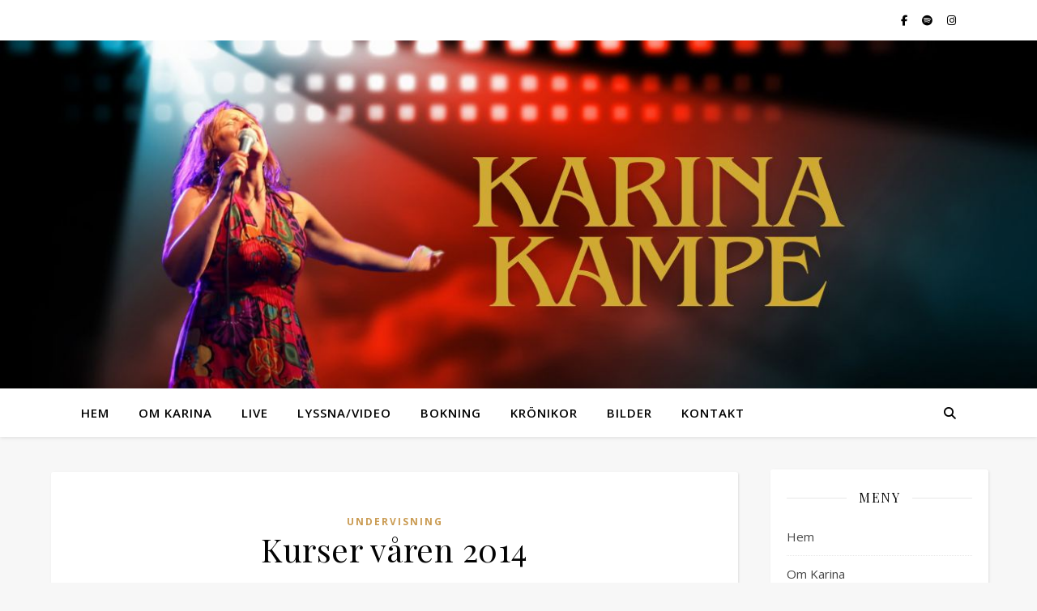

--- FILE ---
content_type: text/css
request_url: http://www.karinakampe.com/wp-content/plugins/spaceface-and-the-rest/css/frontend.css?ver=0.1.6
body_size: 7601
content:
.enlimbo-osapi-myspace-activity,
.enlimbo-osapi-myspace-mood,
.enlimbo-osapi-myspace-comment,
.enlimbo-osapi-myspace-video {
    padding: 0.4em;
    margin: 0 0 0.7em 0;
    cursor: pointer;
    background-image: url(../images/myspace-icon.png);
    background-repeat: no-repeat;
    background-position: 5px 5px;
    clear: both;
}
.enlimbo-osapi-myspace-video,
.enlimbo-osapi-myspace-comment {
    cursor: default;
}
.enlimbo-osapi-myspace-activity {
    cursor: default;
}
.enlimbo-osapi-myspace-activity-toggle {
    margin-left: 1.5em;
    width: 90%;
    cursor: pointer;
}
.enlimbo-osapi-myspace-activity-postedtime,
.enlimbo-osapi-myspace-mood-moodstatuslastupdated,
.enlimbo-osapi-myspace-comment-posteddate {
    float: left;
    margin-right: 0.4em;
    font-style: italic;
}
.enlimbo-osapi-myspace-mood-moodpictureurl,
.enlimbo-osapi-myspace-comment-body {
    float: left;
    margin: 0 0 0 20px;
}
.enlimbo-osapi-myspace-mood-status,
.enlimbo-osapi-myspace-mood-moodname, 
.enlimbo-osapi-myspace-comment-avatar,
.enlimbo-osapi-myspace-comment-posteddate {
    margin: 0 0.4em 0 0.4em;
}
.enlimbo-osapi .enlimbo-osapi-myspace-mood-moodpictureurl {
    position: relative;
    top: 1px;
    float: left;
}
.enlimbo-osapi-myspace-mood-moodname,
.enlimbo-osapi-myspace-comment-author {
    float: left;
}
.enlimbo-osapi-myspace-activity-title,
.enlimbo-osapi-myspace-activity-linked_title,
.enlimbo-osapi-myspace-mood-moodname {
    font-weight: bold;
}
.enlimbo-osapi-myspace-mood-status {
    font-style: italic;
}
.enlimbo-osapi-myspace-activity-body {
    display: none;
    background-color: #FFFFFF;
    width: 80%;
    padding: 0;
    margin-top: 10px;
}
.enlimbo-osapi-myspace-video-meta ul,
.enlimbo-osapi-youtube-playlist-description ul,
.enlimbo-osapi .enlimbo-osapi-myspace-activity-body ul,
.enlimbo-osapi .enlimbo-osapi-myspace-activity-body li {
    list-style-type: none;
    list-style-image: none;
    list-style-position: inside;
    background: none;
    padding-left:  0;
    margin: 0 0 0.4em 0;
}
.enlimbo-osapi-myspace-comment-body {
    margin-bottom: 1em;
}
.enlimbo-osapi-myspace-comment-avatar {
    width: 16px;
    float: left;
}
.enlimbo-osapi-myspace-comment-author {
    font-size: 0.9em;
}
.enlimbo-osapi-myspace-comment .before {
    font-size: 0.9em;
    font-style: italic;
}
.enlimbo-osapi-myspace-comment-posteddate {
    float: none;
    font-size: 0.8em;
}
.enlimbo-osapi-myspace-comment-author-span {
    font-weight: bold;
}
.enlimbo-osapi-myspace-comment-author {
    clear: both;
    display: block;
    float: none;
    margin-top: 1.5em;
}
.enlimbo-osapi-myspace-comment-avatar {
    margin-left: 0;
}
.enlimbo-osapi-myspace-video {
    margin-bottom: 1em;
}
.enlimbo-osapi .enlimbo-osapi-myspace-video-thumbnail-img {
    float: right;
    margin: 0 1em 1em 1em;
}
.enlimbo-osapi .enlimbo-osapi-myspace-video-description p {
    font-style: italic;
    margin: 0.5em 0 0 0;
    padding: 0;
}
.enlimbo-osapi-myspace-video-title,
.enlimbo-osapi-myspace-video-linked_title {
    margin: 0 0 5px 0;
    text-indent: 20px;
    font-weight: bold;
    font-size: 1.2em;
}
.enlimbo-osapi-myspace-video-player {
    clear: both;
}
.enlimbo-osapi-myspace-video-created,
.enlimbo-osapi-myspace-video-views,
.enlimbo-osapi-myspace-video-tags,
.enlimbo-osapi-myspace-video-categories,
.enlimbo-osapi-myspace-video-rating,
.enlimbo-osapi-myspace-video-votes,
.enlimbo-osapi-myspace-video-comments {
    float: left;
    margin-right: 0.4em;
    margin-bottom: 1em;
}
.enlimbo-osapi-myspace-video-meta {
    font-weight: bold;
    font-style: italic;
    margin-top: 0.5em;
}
.enlimbo-osapi-myspace-video-meta span {
    font-style: italic;
    font-weight: normal;
}
.enlimbo-osapi-myspace-video-meta ul,
.enlimbo-osapi-youtube-playlist-description ul,
.enlimbo-osapi-myspace-playlist-list-description ul {
    list-style-position: inside;
    height: auto;
    margin: 0 0 0 1em;
}
.enlimbo-osapi-myspace-video-meta li {
/*    float: left;
    margin-right: 1em;*/
}
.enlimbo-osapi-myspace-video-meta .video-meta-separator {
    font-weight: normal;
    font-size: 0.8em;
}
span.enlimbo-osapi-myspace-video-title-created {
    font-style: italic;
    font-size: 0.9em;
}
a.enlimbo-osapi-myspace-activity-outside-link {
    display: block;
    padding: 0.4em 1em;
    text-decoration: none;
    margin-top: 1em;
}
.enlimbo-osapi-youtube-favorite-linked_title,
.enlimbo-osapi-youtube-playlist-linked_title,
.enlimbo-osapi-youtube-favorite-title,
.enlimbo-osapi-youtube-playlist-title {
    font-weight: bold;
    text-indent: 20px;
    padding: 0;
    margin: 0 0 0 0;
    font-size: 1.2em;
}
.enlimbo-osapi .enlimbo-osapi-youtube-playlist-thumb img,
.enlimbo-osapi .enlimbo-osapi-youtube-playlist-list-thumb img,
.enlimbo-osapi .enlimbo-osapi-youtube-favorite-thumb img {
    float: left;
    margin: 0 1em 0 0;
}
.enlimbo-osapi-youtube-favorite-description p {
    font-size: 1em;
    margin: 0;
    margin: 0.5em 0 0 0;
    padding: 0;
}
.enlimbo-osapi-youtube-favorite {
    clear: both;
}
.enlimbo-osapi-youtube-favorite,
.enlimbo-osapi-youtube-playlist,
.enlimbo-osapi-youtube-playlist-list,
.enlimbo-osapi-youtube-video {
    padding: 0.4em;
    margin: 0 0 10px 0;
    background-image: url(../images/youtube-icon.png);
    background-repeat: no-repeat;
    background-position: 5px 5px;
}
.enlimbo-osapi-youtube-playlist {
    border: none;
}
.enlimbo-osapi-youtube-playlist-list-linked_title,
.enlimbo-osapi-youtube-playlist-list-title {
    font-weight: bold;
    text-indent: 20px;
    padding: 0;
    margin: 0 0 0 0;
    font-size: 1.2em;
}
.enlimbo-osapi-youtube-playlist-list li {
    margin-left: 2em;
}
.enlimbo-osapi-youtube-playlist-description {
    margin-top: 1em;
    font-style: italic;
}
.enlimbo-osapi-youtube-video-linked_title,
.enlimbo-osapi-youtube-playlist-list-linked_title,
.enlimbo-osapi-youtube-playlist-linked_title,
.enlimbo-osapi-youtube-favorite-linked_title,
.enlimbo-osapi-youtube-video-title,
.enlimbo-osapi-youtube-playlist-list-title,
.enlimbo-osapi-youtube-playlist-title,
.enlimbo-osapi-youtube-favorite-title,
.enlimbo-osapi-youtube-video-description,
.enlimbo-osapi-youtube-playlist-list-description,
.enlimbo-osapi-youtube-playlist-description,
.enlimbo-osapi-youtube-favorite-description {
    margin-bottom: 0.5em;
}
.enlimbo-osapi-youtube-video-description,
.enlimbo-osapi-youtube-playlist-list-description,
.enlimbo-osapi-youtube-playlist-description,
.enlimbo-osapi-youtube-favorite-description {
    font-style: italic;
}

/*COLOR SCHEME*/
.enlimbo-osapi-myspace-activity,
.enlimbo-osapi-myspace-mood,
.enlimbo-osapi-myspace-comment,
.enlimbo-osapi-myspace-video,
.enlimbo-osapi-youtube-favorite,
.enlimbo-osapi-youtube-playlist,
.enlimbo-osapi-youtube-playlist-list {
    background-color: #F7F6F6;
    border: 1px solid #E8E8E8;
}
.enlimbo-osapi-myspace-activity:hover,
.enlimbo-osapi-myspace-mood:hover,
.enlimbo-osapi-myspace-comment:hover {
    background-color: #FFFFFF;
}
a.enlimbo-osapi-myspace-activity-outside-link:hover {
    background-color: #6D6D6D;
    color: #FFFFFF;
}
a.enlimbo-osapi-myspace-activity-outside-link {
    background-color: #000000;
    color: #FFFFFF;
}
/* FACEBOOK */
.enlimbo-osapi-facebook-notification {
    padding: 0.4em;
    margin: 0 0 0.7em 0;
    cursor: pointer;
    background-image: url(../images/facebook-icon.png);
    background-repeat: no-repeat;
    background-position: 5px 5px;
    clear: both;
}
.enlimbo-osapi-facebook-notification-title_html {
    text-indent: 20px;
}
.enlimbo-osapi-facebook-notification-updated_time {
    font-style: italic;
}